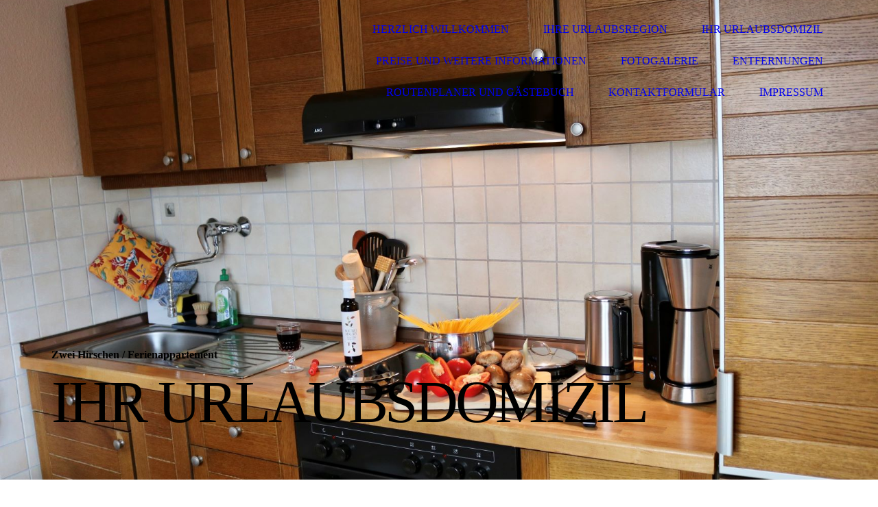

--- FILE ---
content_type: text/html; charset=utf-8
request_url: https://zweihirschen.de/Ihr-Urlaubsdomizil
body_size: 40816
content:
<!DOCTYPE html><html><head><meta http-equiv="Content-Type" content="text/html; charset=UTF-8"><title>Zwei Hirschen - Ihr Urlaubsdomizil</title><meta name="description" content="Zwei Hirschen Ferienappartement"><meta name="keywords" content="Ferienwohnung Westerwald Lahntal Limburg Taunus Balduinstein Ferienappartement Lahn Kanutour Hirschberg Rhein-Lahn-Kreis Diez Montabaur Appartement "><link href="https://zweihirschen.de/Ihr-Urlaubsdomizil" rel="canonical"><meta content="Zwei Hirschen - Ihr Urlaubsdomizil" property="og:title"><meta content="website" property="og:type"><meta content="https://zweihirschen.de/Ihr-Urlaubsdomizil" property="og:url"><meta content="https://zweihirschen.de/.cm4all/uproc.php/0/IMG_1970k.JPG" property="og:image"/><script>
              window.beng = window.beng || {};
              window.beng.env = {
                language: "en",
                country: "US",
                mode: "deploy",
                context: "page",
                pageId: "000000850492",
                skeletonId: "",
                scope: "HTO01FLQNUKJ",
                isProtected: false,
                navigationText: "Ihr Urlaubsdomizil",
                instance: "1",
                common_prefix: "https://homepagedesigner.telekom.de",
                design_common: "https://homepagedesigner.telekom.de/beng/designs/",
                design_template: "oem/cm_dh_077",
                path_design: "https://homepagedesigner.telekom.de/beng/designs/data/oem/cm_dh_077/",
                path_res: "https://homepagedesigner.telekom.de/res/",
                path_bengres: "https://homepagedesigner.telekom.de/beng/res/",
                masterDomain: "",
                preferredDomain: "",
                preprocessHostingUri: function(uri) {
                  
                    return uri || "";
                  
                },
                hideEmptyAreas: true
              };
            </script><script xmlns="http://www.w3.org/1999/xhtml" src="https://homepagedesigner.telekom.de/cm4all-beng-proxy/beng-proxy.js">;</script><link xmlns="http://www.w3.org/1999/xhtml" rel="stylesheet" href="https://homepagedesigner.telekom.de/.cm4all/e/static/3rdparty/font-awesome/css/font-awesome.min.css"></link><link rel="stylesheet" type="text/css" href="//homepagedesigner.telekom.de/.cm4all/res/static/libcm4all-js-widget/3.89.7/css/widget-runtime.css"/>

<link rel="stylesheet" type="text/css" href="//homepagedesigner.telekom.de/.cm4all/res/static/beng-editor/5.3.130/css/deploy.css"/>

<link rel="stylesheet" type="text/css" href="//homepagedesigner.telekom.de/.cm4all/res/static/libcm4all-js-widget/3.89.7/css/slideshow-common.css"/>

<script src="//homepagedesigner.telekom.de/.cm4all/res/static/jquery-1.7/jquery.js">;</script><script src="//homepagedesigner.telekom.de/.cm4all/res/static/prototype-1.7.3/prototype.js">;</script><script src="//homepagedesigner.telekom.de/.cm4all/res/static/jslib/1.4.1/js/legacy.js">;</script><script src="//homepagedesigner.telekom.de/.cm4all/res/static/libcm4all-js-widget/3.89.7/js/widget-runtime.js">;</script>

<script src="//homepagedesigner.telekom.de/.cm4all/res/static/libcm4all-js-widget/3.89.7/js/slideshow-common.js">;</script>

<script src="//homepagedesigner.telekom.de/.cm4all/res/static/beng-editor/5.3.130/js/deploy.js">;</script>

<link rel="stylesheet" type="text/css" href="https://homepagedesigner.telekom.de/.cm4all/designs/static/oem/cm_dh_077/1686178872.57/css/main.css"><link rel="stylesheet" type="text/css" href="https://homepagedesigner.telekom.de/.cm4all/designs/static/oem/cm_dh_077/1686178872.57/css/responsive.css"><link rel="stylesheet" type="text/css" href="https://homepagedesigner.telekom.de/.cm4all/designs/static/oem/cm_dh_077/1686178872.57/css/cm-templates-global-style.css"><meta name="viewport" content="width=device-width, initial-scale=1"><script type="text/javascript" language="javascript" src="https://homepagedesigner.telekom.de/.cm4all/designs/static/oem/cm_dh_077/1686178872.57/js/initialise.js"></script><script type="text/javascript" language="javascript" src="https://homepagedesigner.telekom.de/.cm4all/designs/static/oem/cm_dh_077/1686178872.57/js/cm_template-focus-point.js"></script><script type="text/javascript" language="javascript" src="https://homepagedesigner.telekom.de/.cm4all/designs/static/oem/cm_dh_077/1686178872.57/js/cm-templates-global-script.js"></script><!--[if lte IE 9]>
        	<link rel="stylesheet" type="text/css" href="https://homepagedesigner.telekom.de/beng/designs/data/oem/cm_dh_077/css/ie8.css" />
        <![endif]--><!--$Id: template.xsl 1832 2012-03-01 10:37:09Z dominikh $--><link href="/.cm4all/handler.php/vars.css?v=20211206162624" type="text/css" rel="stylesheet"><style type="text/css">.cm-logo {background-image: none;background-position: 74px 37px;
background-size: 1px 1px;
background-repeat: no-repeat;
      }</style><script type="text/javascript">window.cmLogoWidgetId = "TKOMSI_cm4all_com_widgets_Logo_24121570";
            window.cmLogoGetCommonWidget = function (){
                return new cm4all.Common.Widget({
            base    : "/Ihr-Urlaubsdomizil",
            session : "",
            frame   : "",
            path    : "TKOMSI_cm4all_com_widgets_Logo_24121570"
        })
            };
            window.logoConfiguration = {
                "cm-logo-x" : "74",
        "cm-logo-y" : "37",
        "cm-logo-v" : "2.0",
        "cm-logo-w" : "1",
        "cm-logo-h" : "1",
        "cm-logo-di" : "oem/cm_dh_077",
        "cm-logo-u" : "hosting-service://.cm4all/iproc.php",
        "cm-logo-k" : "/logo.png",
        "cm-logo-bc" : "",
        "cm-logo-ln" : "",
        "cm-logo-ln$" : "",
        "cm-logo-hi" : true
        ,
        _logoBaseUrl : "https:\/\/homepagedesigner.telekom.de\/imageprocessor\/processor.cls\/TKOMSI\/cm4all\/com\/widgets\/Logo\/24\/12\/15\/70\/logo.png\/scale_0_0\/",
        _logoPath : "logo.png"
        };
				document.observe('dom:loaded', function() {
					var containers = document.querySelectorAll("[cm_type=logo], [id=logo], .cm-logo");
          for (var i = 0; i < containers.length; i++) {
            var container = containers[i];
            if (container && window.beng && beng.env && beng.env.hideEmptyAreas) {
              if (beng.env.mode != "edit") {
                container.addClassName("cm_empty");
              } else {
                container.addClassName("cm_empty_editor");
              }
            }
          }
				});
			</script><link rel="shortcut icon" type="image/png" href="/.cm4all/sysdb/favicon/icon-32x32_ed01458.png"/><link rel="shortcut icon" sizes="196x196" href="/.cm4all/sysdb/favicon/icon-196x196_ed01458.png"/><link rel="apple-touch-icon" sizes="180x180" href="/.cm4all/sysdb/favicon/icon-180x180_ed01458.png"/><link rel="apple-touch-icon" sizes="120x120" href="/.cm4all/sysdb/favicon/icon-120x120_ed01458.png"/><link rel="apple-touch-icon" sizes="152x152" href="/.cm4all/sysdb/favicon/icon-152x152_ed01458.png"/><link rel="apple-touch-icon" sizes="76x76" href="/.cm4all/sysdb/favicon/icon-76x76_ed01458.png"/><meta name="msapplication-square70x70logo" content="/.cm4all/sysdb/favicon/icon-70x70_ed01458.png"/><meta name="msapplication-square150x150logo" content="/.cm4all/sysdb/favicon/icon-150x150_ed01458.png"/><meta name="msapplication-square310x310logo" content="/.cm4all/sysdb/favicon/icon-310x310_ed01458.png"/><link rel="shortcut icon" type="image/png" href="/.cm4all/sysdb/favicon/icon-48x48_ed01458.png"/><link rel="shortcut icon" type="image/png" href="/.cm4all/sysdb/favicon/icon-96x96_ed01458.png"/><style id="cm_table_styles"></style><style id="cm_background_queries"></style><script type="application/x-cm4all-cookie-consent" data-code=""></script></head><body ondrop="return false;" class=" device-desktop cm-deploy cm-deploy-342 cm-deploy-4x"><div class="cm-background" data-cm-qa-bg="image"></div><div class="cm-background-video" data-cm-qa-bg="video"></div><div class="cm-background-effects" data-cm-qa-bg="effect"></div><div id="page_wrapper" class="cm-templates-container"><div id="navigation_background"><div id="navigation_wrapper"><div id="logo" class="cm-logo box cm_can_be_empty"> </div><div id="nav-mobile-heading"><a href="javascript:void(0);"></a></div><div id="cm_navigation" class="navi"><ul id="cm_mainnavigation"><li id="cm_navigation_pid_850493"><a title="Herzlich Willkommen " href="/Herzlich-Willkommen" class="cm_anchor">Herzlich Willkommen </a></li><li id="cm_navigation_pid_864544"><a title="Ihre Urlaubsregion" href="/Ihre-Urlaubsregion" class="cm_anchor">Ihre Urlaubsregion</a></li><li id="cm_navigation_pid_850492" class="cm_current"><a title="Ihr Urlaubsdomizil" href="/Ihr-Urlaubsdomizil" class="cm_anchor">Ihr Urlaubsdomizil</a></li><li id="cm_navigation_pid_893808"><a title="Preise und weitere Informationen" href="/Preise-und-weitere-Informationen" class="cm_anchor">Preise und weitere Informationen</a></li><li id="cm_navigation_pid_877234"><a title="Fotogalerie" href="/Fotogalerie" class="cm_anchor">Fotogalerie</a></li><li id="cm_navigation_pid_864937"><a title="Entfernungen" href="/Entfernungen" class="cm_anchor">Entfernungen</a></li><li id="cm_navigation_pid_877108"><a title="Routenplaner und Gästebuch" href="/Routenplaner-und-Gaestebuch" class="cm_anchor">Routenplaner und Gästebuch</a></li><li id="cm_navigation_pid_866966"><a title="Kontaktformular" href="/Kontaktformular" class="cm_anchor">Kontaktformular</a></li><li id="cm_navigation_pid_926189"><a title="Impressum" href="/Impressum" class="cm_anchor">Impressum</a></li></ul></div></div></div><div id="header_wrapper"><div id="keyvisual" class="cm-kv-0 cm-template-keyvisual__media cm_can_be_empty"></div><div id="title_wrapper" class="cm-templates-title-container"><div id="title" class="title cm_can_be_empty" style="">Zwei Hirschen</div><div id="title_separator_normal" class="subtitle cm_can_be_empty"> / </div><div id="title_separator_mobile"><br></div><div id="subtitle" class="subtitle cm_can_be_empty" style="">Ferienappartement</div><p id="big_title"> </p></div></div><div id="content_wrapper" class="cm-template-content"><div id="content_main" class="content_main_dho cm-template-content__main" data-cm-hintable="yes"><h1>Das bietet Ihr Domizil:</h1><p>Die 70 qm große Ferienwohnung im Erdgeschoß eines Zweifamilienhauses (Baujahr 1966) bietet ein großzügiges Wohnzimmer mit Sitzgruppe und Schlafcouch (140x200), die auf Wunsch aufgebettet werden kann und geht offen in das helle Esszimmer über.</p><p>Das separate Schlafzimmer ist mit einem modernen Boxbett (140x200) ausgestattet, sowie einer Kommode und einem Kleiderschrank.</p><p>Die gut ausgestattete Wohnküche bietet einen Elektroherd mit Cerankochfeld, Kühlschrank mit Gefrierfach, Spüle, gemütliche Eckbank und Esstisch. Eine Filter-Kaffeemaschine (Filter Größe 102), Wasserkocher, Toaster sind vorhanden.</p><p>Das kleine Bad beinhaltet eine Dusche mit Duschkabine, Waschbecken, WC und Regale, sowie einen Föhn.</p><p>Die großzügige, teils überdachte Terrasse bietet genug Platz für Tisch und Stühle, einen Sonnenschirm und ein Wandwäschetrockner (Wäscheklammern sind vorhanden). Hier kann man auch bei regnerischem Wetter draußen sitzen und essen.</p><p>Bügeleisen und Bügelbrett sind vorhanden.</p><p>Der Vermieter bewohnt die erste Etage oben drüber.</p><p>Bettwäsche und Handtücher können auf Wunsch gemietet werden.</p><p><br></p><p>Weiterhin zu Ihrer Verfügung:</p><p>PKW Stellplatz</p><p>Tischtennisplatte</p><p>Golfübungsplatz (Golfloch mit Fahne zum putten; Schläger und Bälle können zur Verfügung gestellt werden)</p><p>Unterstellmöglichkeiten für Fahrräder</p><p>Lademöglichkeit für E-Auto</p><p><br></p><p><br></p><p><br></p><div class="clearFloating" style="clear:both;height: 0px; width: auto;"></div><div id="widgetcontainer_TKOMSI_cm4all_com_widgets_Separator_24121578" class="
				    cm_widget_block
					cm_widget cm4all_com_widgets_Separator cm_widget_block_center" style="width:100%; max-width:100%; "><div class="cm_widget_anchor"><a name="TKOMSI_cm4all_com_widgets_Separator_24121578" id="widgetanchor_TKOMSI_cm4all_com_widgets_Separator_24121578"><!--cm4all.com.widgets.Separator--></a></div><div style='position: relative; width: 100%;'><div style='border-top: 1px solid; margin: 1.2em 0em 1.2em 0em;'></div></div></div><p><br></p><div class="clearFloating" style="clear:both;height: 0px; width: auto;"></div><div id="widgetcontainer_TKOMSI_com_cm4all_wdn_PhotoGallery_24290293" class="
				    cm_widget_block
					cm_widget com_cm4all_wdn_PhotoGallery cm_widget_block_center" style="width:100%; max-width:100%; "><div class="cm_widget_anchor"><a name="TKOMSI_com_cm4all_wdn_PhotoGallery_24290293" id="widgetanchor_TKOMSI_com_cm4all_wdn_PhotoGallery_24290293"><!--com.cm4all.wdn.PhotoGallery--></a></div></div><p> </p><p><br></p><p> </p><p> </p><p><br></p><p> </p><p> </p><div class="clearFloating" style="clear:both;height: 0px; width: auto;"></div><div id="widgetcontainer_TKOMSI_cm4all_com_widgets_SitemapSites_24290399" class="
				    cm_widget_block
					cm_widget cm4all_com_widgets_SitemapSites cm_widget_block_center" style="width:100%; max-width:100%; "><div class="cm_widget_anchor"><a name="TKOMSI_cm4all_com_widgets_SitemapSites_24290399" id="widgetanchor_TKOMSI_cm4all_com_widgets_SitemapSites_24290399"><!--cm4all.com.widgets.SitemapSites--></a></div><div  style="width:100%;"><div><ul><li><a   href="/Herzlich-Willkommen" style="">Herzlich Willkommen </a></li><li><a   href="/Ihre-Urlaubsregion" style="">Ihre Urlaubsregion</a></li><li><a   href="/Ihr-Urlaubsdomizil" style="">Ihr Urlaubsdomizil</a></li><li><a   href="/Preise-und-weitere-Informationen" style="">Preise und weitere Informationen</a></li><li><a   href="/Fotogalerie" style="">Fotogalerie</a></li><li><a   href="/Entfernungen" style="">Entfernungen</a></li><li><a   href="/Routenplaner-und-Gaestebuch" style="">Routenplaner und Gästebuch</a></li><li><a   href="/Kontaktformular" style="">Kontaktformular</a></li><li><a   href="/Impressum" style="">Impressum</a></li></ul></div></div></div><p>  </p><p> </p><p><br></p><p> </p><p> </p><p> </p><p> </p><div id="cm_bottom_clearer" style="clear: both;" contenteditable="false"></div></div><div id="content_sidebar" class="cm-templates-sidebar-container cm_can_be_empty"><div id="widgetbar_site_1" class="sidebar cm_can_be_empty" data-cm-hintable="yes"><p><br></p></div><div id="widgetbar_page_1" class="sidebar cm_can_be_empty" data-cm-hintable="yes"><p> </p></div><div id="widgetbar_site_2" class="sidebar cm_can_be_empty" data-cm-hintable="yes"><p> </p></div><div id="widgetbar_page_2" class="sidebar cm_can_be_empty" data-cm-hintable="yes"><p> </p></div></div><div class="clear"> </div></div><div id="footer_wrapper" class="cm-templates-footer cm_can_be_empty"><div id="footer" class="content_wrapper cm_can_be_empty" data-cm-hintable="yes"> </div></div></div><div class="cm_widget_anchor"><a name="TKOMSI_cm4all_com_widgets_CookiePolicy_24121571" id="widgetanchor_TKOMSI_cm4all_com_widgets_CookiePolicy_24121571"><!--cm4all.com.widgets.CookiePolicy--></a></div><div style="display:none" class="cm-wp-container cm4all-cookie-policy-placeholder-template"><div class="cm-wp-header"><h4 class="cm-wp-header__headline">Externe Inhalte</h4><p class="cm-wp-header__text">Die an dieser Stelle vorgesehenen Inhalte können aufgrund Ihrer aktuellen <a class="cm-wp-header__link" href="#" onclick="openCookieSettings();return false;">Cookie-Einstellungen</a> nicht angezeigt werden.</p></div><div class="cm-wp-content"><div class="cm-wp-content__control"><label aria-checked="false" role="switch" tabindex="0" class="cm-wp-content-switcher"><input tabindex="-1" type="checkbox" class="cm-wp-content-switcher__checkbox" /><span class="cm-wp-content-switcher__label">Drittanbieter-Inhalte</span></label></div><p class="cm-wp-content__text">Diese Webseite bietet möglicherweise Inhalte oder Funktionalitäten an, die von Drittanbietern eigenverantwortlich zur Verfügung gestellt werden. Diese Drittanbieter können eigene Cookies setzen, z.B. um die Nutzeraktivität zu verfolgen oder ihre Angebote zu personalisieren und zu optimieren.</p></div></div><div aria-labelledby="cookieSettingsDialogTitle" role="dialog" style="position: fixed;" class="cm-cookie-container cm-hidden" id="cookieSettingsDialog"><div class="cm-cookie-header"><h4 id="cookieSettingsDialogTitle" class="cm-cookie-header__headline">Cookie-Einstellungen</h4><div autofocus="autofocus" tabindex="0" role="button" class="cm-cookie-header__close-button" title="Schließen"></div></div><div aria-describedby="cookieSettingsDialogContent" class="cm-cookie-content"><p id="cookieSettingsDialogContent" class="cm-cookie-content__text">Diese Webseite verwendet Cookies, um Besuchern ein optimales Nutzererlebnis zu bieten. Bestimmte Inhalte von Drittanbietern werden nur angezeigt, wenn die entsprechende Option aktiviert ist. Die Datenverarbeitung kann dann auch in einem Drittland erfolgen. Weitere Informationen hierzu in der Datenschutzerklärung.</p><div class="cm-cookie-content__controls"><div class="cm-cookie-controls-container"><div class="cm-cookie-controls cm-cookie-controls--essential"><div class="cm-cookie-flex-wrapper"><label aria-details="cookieSettingsEssentialDetails" aria-labelledby="cookieSettingsEssentialLabel" aria-checked="true" role="switch" tabindex="0" class="cm-cookie-switch-wrapper"><input tabindex="-1" id="cookieSettingsEssential" type="checkbox" disabled="disabled" checked="checked" /><span></span></label><div class="cm-cookie-expand-wrapper"><span id="cookieSettingsEssentialLabel">Technisch notwendige</span><div tabindex="0" aria-controls="cookieSettingsEssentialDetails" aria-expanded="false" role="button" class="cm-cookie-content-expansion-button" title="Erweitern / Zuklappen"></div></div></div><div class="cm-cookie-content-expansion-text" id="cookieSettingsEssentialDetails">Diese Cookies sind zum Betrieb der Webseite notwendig, z.B. zum Schutz vor Hackerangriffen und zur Gewährleistung eines konsistenten und der Nachfrage angepassten Erscheinungsbilds der Seite.</div></div><div class="cm-cookie-controls cm-cookie-controls--statistic"><div class="cm-cookie-flex-wrapper"><label aria-details="cookieSettingsStatisticsDetails" aria-labelledby="cookieSettingsStatisticsLabel" aria-checked="false" role="switch" tabindex="0" class="cm-cookie-switch-wrapper"><input tabindex="-1" id="cookieSettingsStatistics" type="checkbox" /><span></span></label><div class="cm-cookie-expand-wrapper"><span id="cookieSettingsStatisticsLabel">Analytische</span><div tabindex="0" aria-controls="cookieSettingsStatisticsDetails" aria-expanded="false" role="button" class="cm-cookie-content-expansion-button" title="Erweitern / Zuklappen"></div></div></div><div class="cm-cookie-content-expansion-text" id="cookieSettingsStatisticsDetails">Diese Cookies werden verwendet, um das Nutzererlebnis weiter zu optimieren. Hierunter fallen auch Statistiken, die dem Webseitenbetreiber von Drittanbietern zur Verfügung gestellt werden, sowie die Ausspielung von personalisierter Werbung durch die Nachverfolgung der Nutzeraktivität über verschiedene Webseiten.</div></div><div class="cm-cookie-controls cm-cookie-controls--third-party"><div class="cm-cookie-flex-wrapper"><label aria-details="cookieSettingsThirdpartyDetails" aria-labelledby="cookieSettingsThirdpartyLabel" aria-checked="false" role="switch" tabindex="0" class="cm-cookie-switch-wrapper"><input tabindex="-1" id="cookieSettingsThirdparty" type="checkbox" /><span></span></label><div class="cm-cookie-expand-wrapper"><span id="cookieSettingsThirdpartyLabel">Drittanbieter-Inhalte</span><div tabindex="0" aria-controls="cookieSettingsThirdpartyDetails" aria-expanded="false" role="button" class="cm-cookie-content-expansion-button" title="Erweitern / Zuklappen"></div></div></div><div class="cm-cookie-content-expansion-text" id="cookieSettingsThirdpartyDetails">Diese Webseite bietet möglicherweise Inhalte oder Funktionalitäten an, die von Drittanbietern eigenverantwortlich zur Verfügung gestellt werden. Diese Drittanbieter können eigene Cookies setzen, z.B. um die Nutzeraktivität zu verfolgen oder ihre Angebote zu personalisieren und zu optimieren.</div></div></div><div class="cm-cookie-content-button"><div tabindex="0" role="button" onclick="rejectAllCookieTypes(); setTimeout(saveCookieSettings, 400);" class="cm-cookie-button cm-cookie-content-button--reject-all"><span>Ablehnen</span></div><div tabindex="0" role="button" onclick="selectAllCookieTypes(); setTimeout(saveCookieSettings, 400);" class="cm-cookie-button cm-cookie-content-button--accept-all"><span>Alle akzeptieren</span></div><div tabindex="0" role="button" onclick="saveCookieSettings();" class="cm-cookie-button cm-cookie-content-button--save"><span>Speichern</span></div></div></div></div></div><script type="text/javascript">
      Common.loadCss("/.cm4all/widgetres.php/cm4all.com.widgets.CookiePolicy/show.css?v=3.3.29");
    </script><script data-tracking="false" data-cookie-settings-enabled="true" src="https://homepagedesigner.telekom.de/.cm4all/widgetres.php/cm4all.com.widgets.CookiePolicy/show.js?v=3.3.29" defer="defer" id="cookieSettingsScript"></script><noscript ><div style="position:absolute;bottom:0;" id="statdiv"><img alt="" height="1" width="1" src="https://homepagedesigner.telekom.de/.cm4all/_pixel.img?site=1670162-kpNve3ky&amp;page=pid_850492&amp;path=%2FIhr-Urlaubsdomizil&amp;nt=Ihr+Urlaubsdomizil"/></div></noscript><script  type="text/javascript">//<![CDATA[
            document.body.insertAdjacentHTML('beforeend', '<div style="position:absolute;bottom:0;" id="statdiv"><img alt="" height="1" width="1" src="https://homepagedesigner.telekom.de/.cm4all/_pixel.img?site=1670162-kpNve3ky&amp;page=pid_850492&amp;path=%2FIhr-Urlaubsdomizil&amp;nt=Ihr+Urlaubsdomizil&amp;domain='+escape(document.location.hostname)+'&amp;ref='+escape(document.referrer)+'"/></div>');
        //]]></script><div xmlns="http://www.w3.org/1999/xhtml" class="cm-smart-access-button"><div class="scaler"><i class="fa fa-th" aria-hidden="true"></i></div></div><div xmlns="http://www.w3.org/1999/xhtml" class="cm-smart-access-menu num-buttons-4"><div class="protector"></div><div class="tiles"><a href="mailto:info@zweihirschen.de" target=""><div class="tile mail"><div class="icon"><i class="fa fa-mail" aria-hidden="true"></i></div><div class="title">E-Mail</div></div></a><a href="/Entfernungen" target=""><div class="tile map"><div class="icon"><i class="fa fa-map" aria-hidden="true"></i></div><div class="title">Karte</div></div></a><a href="/Herzlich-Willkommen" target=""><div class="tile about"><div class="icon"><i class="fa fa-about" aria-hidden="true"></i></div><div class="title">Infos</div></div></a><a href="http://zweihirschen" target="_blank"><div class="tile instagram"><div class="icon"><i class="fa fa-instagram" aria-hidden="true"></i></div><div class="title">Instagram</div></div></a></div></div><div style="display: none;" id="keyvisualWidgetVideosContainer"></div><style type="text/css">.cm-kv-0-1 {
background-position: 53.904762268066406% 0%;
background-repeat: no-repeat;
}
.cm-kv-0-2 {
background-position: 47.42857070196243% 22.21428462437221%;
background-repeat: no-repeat;
}
.cm-kv-0-3 {
background-position: 57.42857070196243% 100%;
background-repeat: no-repeat;
}
.cm-kv-0-4 {
background-position: 53.14285641624814% 57.571427481515066%;
background-repeat: no-repeat;
}
.cm-kv-0-5 {
background-position: 50.04761832101004% 100%;
background-repeat: no-repeat;
}
.cm-kv-0-6 {
background-position: 62.19047546386719% 60.78571319580078%;
background-repeat: no-repeat;
}
.cm-kv-0-7 {
background-position: center;
background-repeat: no-repeat;
}
            @media(min-width: 100px), (min-resolution: 72dpi), (-webkit-min-device-pixel-ratio: 1) {.cm-kv-0-1{background-image:url("/.cm4all/uproc.php/0/.IMG_1869.JPG/picture-200?_=179768767c0");}}@media(min-width: 100px), (min-resolution: 144dpi), (-webkit-min-device-pixel-ratio: 2) {.cm-kv-0-1{background-image:url("/.cm4all/uproc.php/0/.IMG_1869.JPG/picture-400?_=179768767c0");}}@media(min-width: 200px), (min-resolution: 72dpi), (-webkit-min-device-pixel-ratio: 1) {.cm-kv-0-1{background-image:url("/.cm4all/uproc.php/0/.IMG_1869.JPG/picture-400?_=179768767c0");}}@media(min-width: 200px), (min-resolution: 144dpi), (-webkit-min-device-pixel-ratio: 2) {.cm-kv-0-1{background-image:url("/.cm4all/uproc.php/0/.IMG_1869.JPG/picture-800?_=179768767c0");}}@media(min-width: 400px), (min-resolution: 72dpi), (-webkit-min-device-pixel-ratio: 1) {.cm-kv-0-1{background-image:url("/.cm4all/uproc.php/0/.IMG_1869.JPG/picture-800?_=179768767c0");}}@media(min-width: 400px), (min-resolution: 144dpi), (-webkit-min-device-pixel-ratio: 2) {.cm-kv-0-1{background-image:url("/.cm4all/uproc.php/0/.IMG_1869.JPG/picture-1200?_=179768767c0");}}@media(min-width: 600px), (min-resolution: 72dpi), (-webkit-min-device-pixel-ratio: 1) {.cm-kv-0-1{background-image:url("/.cm4all/uproc.php/0/.IMG_1869.JPG/picture-1200?_=179768767c0");}}@media(min-width: 600px), (min-resolution: 144dpi), (-webkit-min-device-pixel-ratio: 2) {.cm-kv-0-1{background-image:url("/.cm4all/uproc.php/0/.IMG_1869.JPG/picture-1600?_=179768767c0");}}@media(min-width: 800px), (min-resolution: 72dpi), (-webkit-min-device-pixel-ratio: 1) {.cm-kv-0-1{background-image:url("/.cm4all/uproc.php/0/.IMG_1869.JPG/picture-1600?_=179768767c0");}}@media(min-width: 800px), (min-resolution: 144dpi), (-webkit-min-device-pixel-ratio: 2) {.cm-kv-0-1{background-image:url("/.cm4all/uproc.php/0/.IMG_1869.JPG/picture-2600?_=179768767c0");}}
            @media(min-width: 100px), (min-resolution: 72dpi), (-webkit-min-device-pixel-ratio: 1) {.cm-kv-0-2{background-image:url("/.cm4all/uproc.php/0/.IMG_1880.JPG/picture-200?_=17976875050");}}@media(min-width: 100px), (min-resolution: 144dpi), (-webkit-min-device-pixel-ratio: 2) {.cm-kv-0-2{background-image:url("/.cm4all/uproc.php/0/.IMG_1880.JPG/picture-400?_=17976875050");}}@media(min-width: 200px), (min-resolution: 72dpi), (-webkit-min-device-pixel-ratio: 1) {.cm-kv-0-2{background-image:url("/.cm4all/uproc.php/0/.IMG_1880.JPG/picture-400?_=17976875050");}}@media(min-width: 200px), (min-resolution: 144dpi), (-webkit-min-device-pixel-ratio: 2) {.cm-kv-0-2{background-image:url("/.cm4all/uproc.php/0/.IMG_1880.JPG/picture-800?_=17976875050");}}@media(min-width: 400px), (min-resolution: 72dpi), (-webkit-min-device-pixel-ratio: 1) {.cm-kv-0-2{background-image:url("/.cm4all/uproc.php/0/.IMG_1880.JPG/picture-800?_=17976875050");}}@media(min-width: 400px), (min-resolution: 144dpi), (-webkit-min-device-pixel-ratio: 2) {.cm-kv-0-2{background-image:url("/.cm4all/uproc.php/0/.IMG_1880.JPG/picture-1200?_=17976875050");}}@media(min-width: 600px), (min-resolution: 72dpi), (-webkit-min-device-pixel-ratio: 1) {.cm-kv-0-2{background-image:url("/.cm4all/uproc.php/0/.IMG_1880.JPG/picture-1200?_=17976875050");}}@media(min-width: 600px), (min-resolution: 144dpi), (-webkit-min-device-pixel-ratio: 2) {.cm-kv-0-2{background-image:url("/.cm4all/uproc.php/0/.IMG_1880.JPG/picture-1600?_=17976875050");}}@media(min-width: 800px), (min-resolution: 72dpi), (-webkit-min-device-pixel-ratio: 1) {.cm-kv-0-2{background-image:url("/.cm4all/uproc.php/0/.IMG_1880.JPG/picture-1600?_=17976875050");}}@media(min-width: 800px), (min-resolution: 144dpi), (-webkit-min-device-pixel-ratio: 2) {.cm-kv-0-2{background-image:url("/.cm4all/uproc.php/0/.IMG_1880.JPG/picture-2600?_=17976875050");}}
            @media(min-width: 100px), (min-resolution: 72dpi), (-webkit-min-device-pixel-ratio: 1) {.cm-kv-0-3{background-image:url("/.cm4all/uproc.php/0/.IMG_1858.JPG/picture-200?_=17976877f30");}}@media(min-width: 100px), (min-resolution: 144dpi), (-webkit-min-device-pixel-ratio: 2) {.cm-kv-0-3{background-image:url("/.cm4all/uproc.php/0/.IMG_1858.JPG/picture-400?_=17976877f30");}}@media(min-width: 200px), (min-resolution: 72dpi), (-webkit-min-device-pixel-ratio: 1) {.cm-kv-0-3{background-image:url("/.cm4all/uproc.php/0/.IMG_1858.JPG/picture-400?_=17976877f30");}}@media(min-width: 200px), (min-resolution: 144dpi), (-webkit-min-device-pixel-ratio: 2) {.cm-kv-0-3{background-image:url("/.cm4all/uproc.php/0/.IMG_1858.JPG/picture-800?_=17976877f30");}}@media(min-width: 400px), (min-resolution: 72dpi), (-webkit-min-device-pixel-ratio: 1) {.cm-kv-0-3{background-image:url("/.cm4all/uproc.php/0/.IMG_1858.JPG/picture-800?_=17976877f30");}}@media(min-width: 400px), (min-resolution: 144dpi), (-webkit-min-device-pixel-ratio: 2) {.cm-kv-0-3{background-image:url("/.cm4all/uproc.php/0/.IMG_1858.JPG/picture-1200?_=17976877f30");}}@media(min-width: 600px), (min-resolution: 72dpi), (-webkit-min-device-pixel-ratio: 1) {.cm-kv-0-3{background-image:url("/.cm4all/uproc.php/0/.IMG_1858.JPG/picture-1200?_=17976877f30");}}@media(min-width: 600px), (min-resolution: 144dpi), (-webkit-min-device-pixel-ratio: 2) {.cm-kv-0-3{background-image:url("/.cm4all/uproc.php/0/.IMG_1858.JPG/picture-1600?_=17976877f30");}}@media(min-width: 800px), (min-resolution: 72dpi), (-webkit-min-device-pixel-ratio: 1) {.cm-kv-0-3{background-image:url("/.cm4all/uproc.php/0/.IMG_1858.JPG/picture-1600?_=17976877f30");}}@media(min-width: 800px), (min-resolution: 144dpi), (-webkit-min-device-pixel-ratio: 2) {.cm-kv-0-3{background-image:url("/.cm4all/uproc.php/0/.IMG_1858.JPG/picture-2600?_=17976877f30");}}
            @media(min-width: 100px), (min-resolution: 72dpi), (-webkit-min-device-pixel-ratio: 1) {.cm-kv-0-4{background-image:url("/.cm4all/uproc.php/0/.IMG_1960.JPG/picture-200?_=1797686cf68");}}@media(min-width: 100px), (min-resolution: 144dpi), (-webkit-min-device-pixel-ratio: 2) {.cm-kv-0-4{background-image:url("/.cm4all/uproc.php/0/.IMG_1960.JPG/picture-400?_=1797686cf68");}}@media(min-width: 200px), (min-resolution: 72dpi), (-webkit-min-device-pixel-ratio: 1) {.cm-kv-0-4{background-image:url("/.cm4all/uproc.php/0/.IMG_1960.JPG/picture-400?_=1797686cf68");}}@media(min-width: 200px), (min-resolution: 144dpi), (-webkit-min-device-pixel-ratio: 2) {.cm-kv-0-4{background-image:url("/.cm4all/uproc.php/0/.IMG_1960.JPG/picture-800?_=1797686cf68");}}@media(min-width: 400px), (min-resolution: 72dpi), (-webkit-min-device-pixel-ratio: 1) {.cm-kv-0-4{background-image:url("/.cm4all/uproc.php/0/.IMG_1960.JPG/picture-800?_=1797686cf68");}}@media(min-width: 400px), (min-resolution: 144dpi), (-webkit-min-device-pixel-ratio: 2) {.cm-kv-0-4{background-image:url("/.cm4all/uproc.php/0/.IMG_1960.JPG/picture-1200?_=1797686cf68");}}@media(min-width: 600px), (min-resolution: 72dpi), (-webkit-min-device-pixel-ratio: 1) {.cm-kv-0-4{background-image:url("/.cm4all/uproc.php/0/.IMG_1960.JPG/picture-1200?_=1797686cf68");}}@media(min-width: 600px), (min-resolution: 144dpi), (-webkit-min-device-pixel-ratio: 2) {.cm-kv-0-4{background-image:url("/.cm4all/uproc.php/0/.IMG_1960.JPG/picture-1600?_=1797686cf68");}}@media(min-width: 800px), (min-resolution: 72dpi), (-webkit-min-device-pixel-ratio: 1) {.cm-kv-0-4{background-image:url("/.cm4all/uproc.php/0/.IMG_1960.JPG/picture-1600?_=1797686cf68");}}@media(min-width: 800px), (min-resolution: 144dpi), (-webkit-min-device-pixel-ratio: 2) {.cm-kv-0-4{background-image:url("/.cm4all/uproc.php/0/.IMG_1960.JPG/picture-2600?_=1797686cf68");}}
            @media(min-width: 100px), (min-resolution: 72dpi), (-webkit-min-device-pixel-ratio: 1) {.cm-kv-0-5{background-image:url("/.cm4all/uproc.php/0/.IMG_1918.JPG/picture-200?_=179768715b8");}}@media(min-width: 100px), (min-resolution: 144dpi), (-webkit-min-device-pixel-ratio: 2) {.cm-kv-0-5{background-image:url("/.cm4all/uproc.php/0/.IMG_1918.JPG/picture-400?_=179768715b8");}}@media(min-width: 200px), (min-resolution: 72dpi), (-webkit-min-device-pixel-ratio: 1) {.cm-kv-0-5{background-image:url("/.cm4all/uproc.php/0/.IMG_1918.JPG/picture-400?_=179768715b8");}}@media(min-width: 200px), (min-resolution: 144dpi), (-webkit-min-device-pixel-ratio: 2) {.cm-kv-0-5{background-image:url("/.cm4all/uproc.php/0/.IMG_1918.JPG/picture-800?_=179768715b8");}}@media(min-width: 400px), (min-resolution: 72dpi), (-webkit-min-device-pixel-ratio: 1) {.cm-kv-0-5{background-image:url("/.cm4all/uproc.php/0/.IMG_1918.JPG/picture-800?_=179768715b8");}}@media(min-width: 400px), (min-resolution: 144dpi), (-webkit-min-device-pixel-ratio: 2) {.cm-kv-0-5{background-image:url("/.cm4all/uproc.php/0/.IMG_1918.JPG/picture-1200?_=179768715b8");}}@media(min-width: 600px), (min-resolution: 72dpi), (-webkit-min-device-pixel-ratio: 1) {.cm-kv-0-5{background-image:url("/.cm4all/uproc.php/0/.IMG_1918.JPG/picture-1200?_=179768715b8");}}@media(min-width: 600px), (min-resolution: 144dpi), (-webkit-min-device-pixel-ratio: 2) {.cm-kv-0-5{background-image:url("/.cm4all/uproc.php/0/.IMG_1918.JPG/picture-1600?_=179768715b8");}}@media(min-width: 800px), (min-resolution: 72dpi), (-webkit-min-device-pixel-ratio: 1) {.cm-kv-0-5{background-image:url("/.cm4all/uproc.php/0/.IMG_1918.JPG/picture-1600?_=179768715b8");}}@media(min-width: 800px), (min-resolution: 144dpi), (-webkit-min-device-pixel-ratio: 2) {.cm-kv-0-5{background-image:url("/.cm4all/uproc.php/0/.IMG_1918.JPG/picture-2600?_=179768715b8");}}
            @media(min-width: 100px), (min-resolution: 72dpi), (-webkit-min-device-pixel-ratio: 1) {.cm-kv-0-6{background-image:url("/.cm4all/uproc.php/0/.IMG_1934.JPG/picture-200?_=17976870230");}}@media(min-width: 100px), (min-resolution: 144dpi), (-webkit-min-device-pixel-ratio: 2) {.cm-kv-0-6{background-image:url("/.cm4all/uproc.php/0/.IMG_1934.JPG/picture-400?_=17976870230");}}@media(min-width: 200px), (min-resolution: 72dpi), (-webkit-min-device-pixel-ratio: 1) {.cm-kv-0-6{background-image:url("/.cm4all/uproc.php/0/.IMG_1934.JPG/picture-400?_=17976870230");}}@media(min-width: 200px), (min-resolution: 144dpi), (-webkit-min-device-pixel-ratio: 2) {.cm-kv-0-6{background-image:url("/.cm4all/uproc.php/0/.IMG_1934.JPG/picture-800?_=17976870230");}}@media(min-width: 400px), (min-resolution: 72dpi), (-webkit-min-device-pixel-ratio: 1) {.cm-kv-0-6{background-image:url("/.cm4all/uproc.php/0/.IMG_1934.JPG/picture-800?_=17976870230");}}@media(min-width: 400px), (min-resolution: 144dpi), (-webkit-min-device-pixel-ratio: 2) {.cm-kv-0-6{background-image:url("/.cm4all/uproc.php/0/.IMG_1934.JPG/picture-1200?_=17976870230");}}@media(min-width: 600px), (min-resolution: 72dpi), (-webkit-min-device-pixel-ratio: 1) {.cm-kv-0-6{background-image:url("/.cm4all/uproc.php/0/.IMG_1934.JPG/picture-1200?_=17976870230");}}@media(min-width: 600px), (min-resolution: 144dpi), (-webkit-min-device-pixel-ratio: 2) {.cm-kv-0-6{background-image:url("/.cm4all/uproc.php/0/.IMG_1934.JPG/picture-1600?_=17976870230");}}@media(min-width: 800px), (min-resolution: 72dpi), (-webkit-min-device-pixel-ratio: 1) {.cm-kv-0-6{background-image:url("/.cm4all/uproc.php/0/.IMG_1934.JPG/picture-1600?_=17976870230");}}@media(min-width: 800px), (min-resolution: 144dpi), (-webkit-min-device-pixel-ratio: 2) {.cm-kv-0-6{background-image:url("/.cm4all/uproc.php/0/.IMG_1934.JPG/picture-2600?_=17976870230");}}
            @media(min-width: 100px), (min-resolution: 72dpi), (-webkit-min-device-pixel-ratio: 1) {.cm-kv-0-7{background-image:url("/.cm4all/uproc.php/0/.IMG_1853.JPG/picture-200?_=17976879a88");}}@media(min-width: 100px), (min-resolution: 144dpi), (-webkit-min-device-pixel-ratio: 2) {.cm-kv-0-7{background-image:url("/.cm4all/uproc.php/0/.IMG_1853.JPG/picture-400?_=17976879a88");}}@media(min-width: 200px), (min-resolution: 72dpi), (-webkit-min-device-pixel-ratio: 1) {.cm-kv-0-7{background-image:url("/.cm4all/uproc.php/0/.IMG_1853.JPG/picture-400?_=17976879a88");}}@media(min-width: 200px), (min-resolution: 144dpi), (-webkit-min-device-pixel-ratio: 2) {.cm-kv-0-7{background-image:url("/.cm4all/uproc.php/0/.IMG_1853.JPG/picture-800?_=17976879a88");}}@media(min-width: 400px), (min-resolution: 72dpi), (-webkit-min-device-pixel-ratio: 1) {.cm-kv-0-7{background-image:url("/.cm4all/uproc.php/0/.IMG_1853.JPG/picture-800?_=17976879a88");}}@media(min-width: 400px), (min-resolution: 144dpi), (-webkit-min-device-pixel-ratio: 2) {.cm-kv-0-7{background-image:url("/.cm4all/uproc.php/0/.IMG_1853.JPG/picture-1200?_=17976879a88");}}@media(min-width: 600px), (min-resolution: 72dpi), (-webkit-min-device-pixel-ratio: 1) {.cm-kv-0-7{background-image:url("/.cm4all/uproc.php/0/.IMG_1853.JPG/picture-1200?_=17976879a88");}}@media(min-width: 600px), (min-resolution: 144dpi), (-webkit-min-device-pixel-ratio: 2) {.cm-kv-0-7{background-image:url("/.cm4all/uproc.php/0/.IMG_1853.JPG/picture-1600?_=17976879a88");}}@media(min-width: 800px), (min-resolution: 72dpi), (-webkit-min-device-pixel-ratio: 1) {.cm-kv-0-7{background-image:url("/.cm4all/uproc.php/0/.IMG_1853.JPG/picture-1600?_=17976879a88");}}@media(min-width: 800px), (min-resolution: 144dpi), (-webkit-min-device-pixel-ratio: 2) {.cm-kv-0-7{background-image:url("/.cm4all/uproc.php/0/.IMG_1853.JPG/picture-2600?_=17976879a88");}}
</style><style type="text/css">
			#keyvisual {
				overflow: hidden;
			}
			.kv-video-wrapper {
				width: 100%;
				height: 100%;
				position: relative;
			}
			</style><script type="text/javascript">
				jQuery(document).ready(function() {
					function moveTempVideos(slideshow, isEditorMode) {
						var videosContainer = document.getElementById('keyvisualWidgetVideosContainer');
						if (videosContainer) {
							while (videosContainer.firstChild) {
								var div = videosContainer.firstChild;
								var divPosition = div.className.substring('cm-kv-0-tempvideo-'.length);
								if (isEditorMode && parseInt(divPosition) > 1) {
									break;
								}
								videosContainer.removeChild(div);
								if (div.nodeType == Node.ELEMENT_NODE) {
									var pos = '';
									if (slideshow) {
										pos = '-' + divPosition;
									}
									var kv = document.querySelector('.cm-kv-0' + pos);
									if (kv) {
										if (!slideshow) {
											var wrapperDiv = document.createElement("div"); 
											wrapperDiv.setAttribute("class", "kv-video-wrapper");
											kv.insertBefore(wrapperDiv, kv.firstChild);
											kv = wrapperDiv;
										}
										while (div.firstChild) {
											kv.appendChild(div.firstChild);
										}
										if (!slideshow) {
											break;
										}
									}
								}
							}
						}
					}

					function kvClickAction(mode, href) {
						if (mode == 'internal') {
							if (!window.top.syntony || !/_home$/.test(window.top.syntony.bifmState)) {
								window.location.href = href;
							}
						} else if (mode == 'external') {
							var a = document.createElement('a');
							a.href = href;
							a.target = '_blank';
							a.rel = 'noreferrer noopener';
							a.click();
						}
					}

					var keyvisualElement = jQuery("[cm_type=keyvisual]");
					if(keyvisualElement.length == 0){
						keyvisualElement = jQuery("#keyvisual");
					}
					if(keyvisualElement.length == 0){
						keyvisualElement = jQuery("[class~=cm-kv-0]");
					}
				
						keyvisualElement.attr("role", "img");
						keyvisualElement.attr("tabindex", "0");
						keyvisualElement.attr("aria-label", "hauptgrafik");
					
					cm4all.slides.createHTML(keyvisualElement, [
						
				'<div class="cm-kv-0-1 cm-slides-addon" style="width:100%;height:100%;"></div>'
			,
				'<div class="cm-kv-0-2 cm-slides-addon" style="width:100%;height:100%;"></div>'
			,
				'<div class="cm-kv-0-3 cm-slides-addon" style="width:100%;height:100%;"></div>'
			,
				'<div class="cm-kv-0-4 cm-slides-addon" style="width:100%;height:100%;"></div>'
			,
				'<div class="cm-kv-0-5 cm-slides-addon" style="width:100%;height:100%;"></div>'
			,
				'<div class="cm-kv-0-6 cm-slides-addon" style="width:100%;height:100%;"></div>'
			,
				'<div class="cm-kv-0-7 cm-slides-addon" style="width:100%;height:100%;"></div>'
			
					]);
					moveTempVideos(true, false);
					cm4all.slides.createInstance(keyvisualElement, {
						effect : "cycleHorizontal",
						effectDuration : 1,
						imageDuration : 3,
						showProgress : false,
						showArrows : true,
						showDots : false
					});
					cm4all.slides.instance.onShow = function(slide) {
						var video = slide.querySelector("video");
						if (video) {
							video.play();
						}
					};
					cm4all.slides.instance.onHide = function(slide) {
						var video = slide.querySelector("video");
						if (video) {
							video.pause();
							video.currentTime = 0;
						}
					};
					var imageRing = cm4all.slides.instance.imageRing;
					
					var firstSlide = imageRing && imageRing._array[0];
					
					if (firstSlide) {
						var firstVideo = firstSlide.querySelector("video");
						if (firstVideo) {
							firstVideo.play();
						}
					}
				
			});
		</script></body></html>
